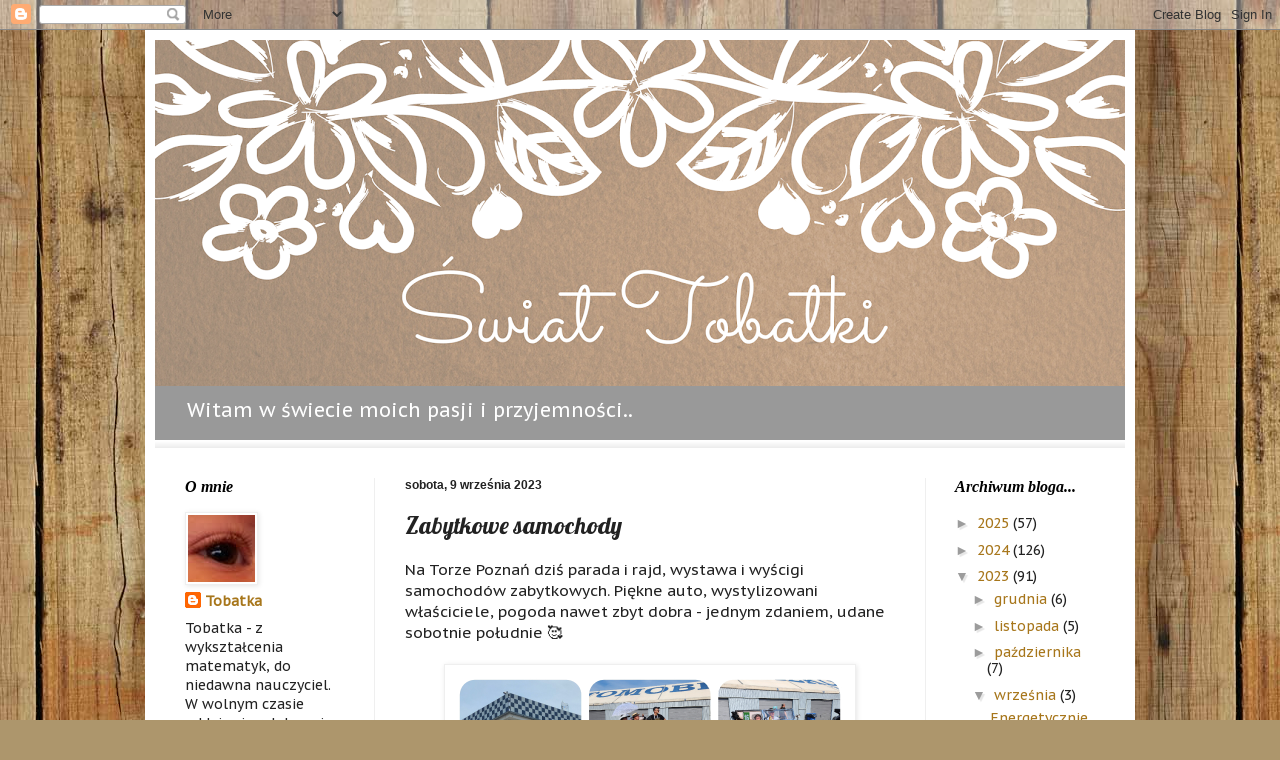

--- FILE ---
content_type: text/html; charset=UTF-8
request_url: https://tobatka.blogspot.com/b/stats?style=WHITE_TRANSPARENT&timeRange=ALL_TIME&token=APq4FmAXrU5Wft46UeCrC7CepVmoEVJkx3CNfp9InHcC8azQm7D-ikFJ3hW4no0acwqoNiIPZRLcDJesmbSiTVwwnSnCH82txA
body_size: -16
content:
{"total":347629,"sparklineOptions":{"backgroundColor":{"fillOpacity":0.1,"fill":"#ffffff"},"series":[{"areaOpacity":0.3,"color":"#fff"}]},"sparklineData":[[0,19],[1,16],[2,34],[3,19],[4,12],[5,14],[6,13],[7,7],[8,45],[9,6],[10,5],[11,11],[12,9],[13,22],[14,12],[15,22],[16,31],[17,6],[18,28],[19,100],[20,25],[21,11],[22,75],[23,43],[24,39],[25,26],[26,8],[27,35],[28,35],[29,2]],"nextTickMs":1800000}